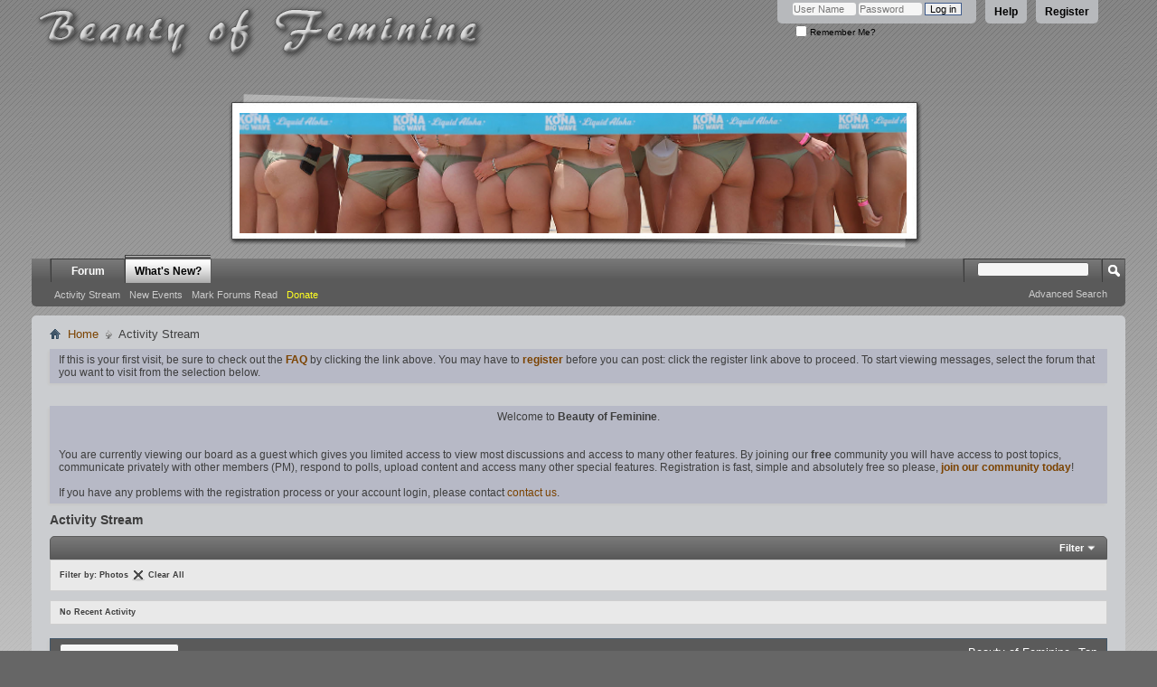

--- FILE ---
content_type: text/html; charset=ISO-8859-1
request_url: https://www.beauty-of-feminine.com/forums/activity.php?s=a7b6920c13166749bef15b7e362b1aa5&&show=photos&time=anytime
body_size: 8697
content:
<!DOCTYPE html PUBLIC "-//W3C//DTD XHTML 1.0 Transitional//EN" "http://www.w3.org/TR/xhtml1/DTD/xhtml1-transitional.dtd">
<html xmlns="http://www.w3.org/1999/xhtml" dir="ltr" lang="en" id="vbulletin_html">
<head>
	<meta http-equiv="Cache-Control" content="no-cache, no-store, must-revalidate" />
<meta http-equiv="Pragma" content="no-cache" />
<meta http-equiv="Expires" content="0" />
<meta http-equiv="Content-Type" content="text/html; charset=ISO-8859-1" />
<meta id="e_vb_meta_bburl" name="vb_meta_bburl" content="https://www.beauty-of-feminine.com/forums" />
<base href="https://www.beauty-of-feminine.com/forums/" /><!--[if IE]></base><![endif]-->
<meta name="generator" content="vBulletin 4.2.4" />
<meta http-equiv="X-UA-Compatible" content="IE=9" />

	<link rel="Shortcut Icon" href="favicon.ico" type="image/x-icon" />


		<meta name="keywords" content="candid photography, feminine beauty, PPP, candidography, blond viking, street photography, beach, bikini, street candids, candid board, tight jeans" />
		<meta name="description" content="The Beauty of Feminine has long been photographed through portraits and candids alike. Welcome to the world's best candid photography board on the web, not to mention the most beautiful portraits taken by the world's best photographers of the female form. We strive to offer the best in high quality photographs of the world's most beautiful women." />






<script type="text/javascript">

 
var fadeimages=new Array()
fadeimages[0]=["https://www.beauty-of-feminine.com/forums/headerbanner/banner805322.png", "https://www.beauty-of-feminine.com/forums/showthread.php?t=135585", "_blank"]
fadeimages[1]=["https://www.beauty-of-feminine.com/forums/headerbanner/banner802756.png", "https://www.beauty-of-feminine.com/forums/showthread.php?t=135264", "_blank"]
fadeimages[2]=["https://www.beauty-of-feminine.com/forums/headerbanner/banner805692.png", "https://www.beauty-of-feminine.com/forums/showthread.php?t=135625", "_blank"]
fadeimages[3]=["https://www.beauty-of-feminine.com/forums/headerbanner/banner806392.png", "https://www.beauty-of-feminine.com/forums/showthread.php?t=135713", "_blank"]
fadeimages[4]=["https://www.beauty-of-feminine.com/forums/headerbanner/banner806251.png", "https://www.beauty-of-feminine.com/forums/showthread.php?t=135697", "_blank"]
fadeimages[5]=["https://www.beauty-of-feminine.com/forums/headerbanner/banner805495.png", "https://www.beauty-of-feminine.com/forums/showthread.php?t=135599", "_blank"]
 

var fadebgcolor=""
////NO need to edit beyond here/////////////

 
var fadearray=new Array() //array to cache fadeshow instances
var fadeclear=new Array() //array to cache corresponding clearinterval pointers
 
var dom=(document.getElementById) //modern dom browsers
var iebrowser=document.all
 
function fadeshow(theimages, fadewidth, fadeheight, borderwidth, delay, pause, displayorder){
this.pausecheck=pause
this.mouseovercheck=0
this.delay=delay
this.degree=10 //initial opacity degree (10%)
this.curimageindex=0
this.nextimageindex=1
fadearray[fadearray.length]=this
this.slideshowid=fadearray.length-1
this.canvasbase="canvas"+this.slideshowid
this.curcanvas=this.canvasbase+"_0"
if (typeof displayorder!="undefined")
theimages.sort(function() {return 0.5 - Math.random();}) //thanks to Mike (aka Mwinter) :)
this.theimages=theimages
this.imageborder=parseInt(borderwidth)
this.postimages=new Array() //preload images
for (p=0;p<theimages.length;p++){
this.postimages[p]=new Image()
this.postimages[p].src=theimages[p][0]
}
 
var fadewidth=fadewidth+this.imageborder*2
var fadeheight=fadeheight+this.imageborder*2
 
if (iebrowser&&dom||dom) //if IE5+ or modern browsers (ie: Firefox)
document.write('<div id="master'+this.slideshowid+'" style="position:relative;width:'+fadewidth+'px;height:'+fadeheight+'px;overflow:hidden;"><div id="'+this.canvasbase+'_0" style="position:absolute;width:'+fadewidth+'px;height:'+fadeheight+'px;top:0;left:0;filter:progid:DXImageTransform.Microsoft.alpha(opacity=10);-moz-opacity:10;-khtml-opacity:10;background-color:'+fadebgcolor+'"></div><div id="'+this.canvasbase+'_1" style="position:absolute;width:'+fadewidth+'px;height:'+fadeheight+'px;top:0;left:0;filter:progid:DXImageTransform.Microsoft.alpha(opacity=10);-moz-opacity:10;background-color:'+fadebgcolor+'"></div></div>')
else
document.write('<div><img name="defaultslide'+this.slideshowid+'" src="'+this.postimages[0].src+'"></div>')
 
if (iebrowser&&dom||dom) //if IE5+ or modern browsers such as Firefox
this.startit()
else{
this.curimageindex++
setInterval("fadearray["+this.slideshowid+"].rotateimage()", this.delay)
}
}

function fadepic(obj){
if (obj.degree<100){
obj.degree+=10
if (obj.tempobj.filters&&obj.tempobj.filters[0]){
if (typeof obj.tempobj.filters[0].opacity=="number") //if IE6+
obj.tempobj.filters[0].opacity=obj.degree
else //else if IE5.5-
obj.tempobj.style.filter="alpha(opacity="+obj.degree+")"
}
else if (obj.tempobj.style.MozOpacity)
obj.tempobj.style.MozOpacity=obj.degree/101
else if (obj.tempobj.style.KhtmlOpacity)
obj.tempobj.style.KhtmlOpacity=obj.degree/100
}
else{
clearInterval(fadeclear[obj.slideshowid])
obj.nextcanvas=(obj.curcanvas==obj.canvasbase+"_0")? obj.canvasbase+"_0" : obj.canvasbase+"_1"
obj.tempobj=iebrowser? iebrowser[obj.nextcanvas] : document.getElementById(obj.nextcanvas)
obj.populateslide(obj.tempobj, obj.nextimageindex)
obj.nextimageindex=(obj.nextimageindex<obj.postimages.length-1)? obj.nextimageindex+1 : 0
setTimeout("fadearray["+obj.slideshowid+"].rotateimage()", obj.delay)
}
}
 
fadeshow.prototype.populateslide=function(picobj, picindex){
var slideHTML=""
if (this.theimages[picindex][1]!="") //if associated link exists for image
slideHTML='<a href="'+this.theimages[picindex][1]+'" target="'+this.theimages[picindex][2]+'">'
slideHTML+='<img src="'+this.postimages[picindex].src+'" border="'+this.imageborder+'px">'
if (this.theimages[picindex][1]!="") //if associated link exists for image
slideHTML+='</a>'
picobj.innerHTML=slideHTML
}
 
 
fadeshow.prototype.rotateimage=function(){
if (this.pausecheck==1) //if pause onMouseover enabled, cache object
var cacheobj=this
if (this.mouseovercheck==1)
setTimeout(function(){cacheobj.rotateimage()}, 100)
else if (iebrowser&&dom||dom){
this.resetit()
var crossobj=this.tempobj=iebrowser? iebrowser[this.curcanvas] : document.getElementById(this.curcanvas)
crossobj.style.zIndex++
fadeclear[this.slideshowid]=setInterval("fadepic(fadearray["+this.slideshowid+"])",50)
this.curcanvas=(this.curcanvas==this.canvasbase+"_0")? this.canvasbase+"_1" : this.canvasbase+"_0"
}
else{
var ns4imgobj=document.images['defaultslide'+this.slideshowid]
ns4imgobj.src=this.postimages[this.curimageindex].src
}
this.curimageindex=(this.curimageindex<this.postimages.length-1)? this.curimageindex+1 : 0
}
 
fadeshow.prototype.resetit=function(){
this.degree=10
var crossobj=iebrowser? iebrowser[this.curcanvas] : document.getElementById(this.curcanvas)
if (crossobj.filters&&crossobj.filters[0]){
if (typeof crossobj.filters[0].opacity=="number") //if IE6+
crossobj.filters(0).opacity=this.degree
else //else if IE5.5-
crossobj.style.filter="alpha(opacity="+this.degree+")"
}
else if (crossobj.style.MozOpacity)
crossobj.style.MozOpacity=this.degree/101
else if (crossobj.style.KhtmlOpacity)
crossobj.style.KhtmlOpacity=obj.degree/100
}
 
 
fadeshow.prototype.startit=function(){
var crossobj=iebrowser? iebrowser[this.curcanvas] : document.getElementById(this.curcanvas)
this.populateslide(crossobj, this.curimageindex)
if (this.pausecheck==1){ //IF SLIDESHOW SHOULD PAUSE ONMOUSEOVER
var cacheobj=this
var crossobjcontainer=iebrowser? iebrowser["master"+this.slideshowid] : document.getElementById("master"+this.slideshowid)
crossobjcontainer.onmouseover=function(){cacheobj.mouseovercheck=1}
crossobjcontainer.onmouseout=function(){cacheobj.mouseovercheck=0}
}
this.rotateimage()
}
 
</script>


<!--[if lt IE 7]>
<script language="JavaScript">
function correctPNG() // correctly handle PNG transparency in Win IE 5.5 & 6.
{
   var arVersion = navigator.appVersion.split("MSIE")
   var version = parseFloat(arVersion[1])
   if ((version >= 5.5) && (document.body.filters)) 
   {
      for(var i=0; i<document.images.length; i++)
      {
         var img = document.images[i]
         var imgName = img.src.toUpperCase()
         if (imgName.substring(imgName.length-3, imgName.length) == "PNG")
         {
            var imgID = (img.id) ? "id='" + img.id + "' " : ""
            var imgClass = (img.className) ? "class='" + img.className + "' " : ""
            var imgTitle = (img.title) ? "title='" + img.title + "' " : "title='" + img.alt + "' "
            var imgStyle = "display:inline-block;" + img.style.cssText 
            if (img.align == "left") imgStyle = "float:left;" + imgStyle
            if (img.align == "right") imgStyle = "float:right;" + imgStyle
            if (img.parentElement.href) imgStyle = "cursor:hand;" + imgStyle
            var strNewHTML = "<span " + imgID + imgClass + imgTitle
            + " style=\"" + "width:" + img.width + "px; height:" + img.height + "px;" + imgStyle + ";"
            + "filter:progid:DXImageTransform.Microsoft.AlphaImageLoader"
            + "(src=\'" + img.src + "\', sizingMethod='scale');\"></span>" 
            img.outerHTML = strNewHTML
            i = i-1
         }
      }
   }    
}
window.attachEvent("onload", correctPNG);
</script>

<![endif]-->

<script type="text/javascript">
<!--
	if (typeof YAHOO === 'undefined') // Load ALL YUI Local
	{
		document.write('<script type="text/javascript" src="clientscript/yui/yuiloader-dom-event/yuiloader-dom-event.js?v=424"><\/script>');
		document.write('<script type="text/javascript" src="clientscript/yui/connection/connection-min.js?v=424"><\/script>');
		var yuipath = 'clientscript/yui';
		var yuicombopath = '';
		var remoteyui = false;
	}
	else	// Load Rest of YUI remotely (where possible)
	{
		var yuipath = 'clientscript/yui';
		var yuicombopath = '';
		var remoteyui = true;
		if (!yuicombopath)
		{
			document.write('<script type="text/javascript" src="clientscript/yui/connection/connection-min.js?v=424"><\/script>');
		}
	}
	var SESSIONURL = "s=93fbd4ce3336281f3622734ade4fc976&";
	var SECURITYTOKEN = "guest";
	var IMGDIR_MISC = "images/misc";
	var IMGDIR_BUTTON = "images/buttons";
	var vb_disable_ajax = parseInt("0", 10);
	var SIMPLEVERSION = "424";
	var BBURL = "https://www.beauty-of-feminine.com/forums";
	var LOGGEDIN = 0 > 0 ? true : false;
	var THIS_SCRIPT = "activity";
	var RELPATH = "activity.php?show=photos&amp;time=anytime";
	var PATHS = {
		forum : "",
		cms   : "",
		blog  : ""
	};
	var AJAXBASEURL = "https://www.beauty-of-feminine.com/forums/";
// -->
</script>
<script type="text/javascript" src="https://www.beauty-of-feminine.com/forums/clientscript/vbulletin-core.js?v=424"></script>





	<link rel="stylesheet" type="text/css" href="css.php?styleid=5&amp;langid=1&amp;d=1693406489&amp;td=ltr&amp;sheet=bbcode.css,editor.css,popupmenu.css,reset-fonts.css,vbulletin.css,vbulletin-chrome.css,vbulletin-formcontrols.css,,e360_holiday.css" />

	<!--[if lt IE 8]>
	<link rel="stylesheet" type="text/css" href="css.php?styleid=5&amp;langid=1&amp;d=1693406489&amp;td=ltr&amp;sheet=popupmenu-ie.css,vbulletin-ie.css,vbulletin-chrome-ie.css,vbulletin-formcontrols-ie.css,editor-ie.css" />
	<![endif]-->


	<title>Activity Stream - Beauty of Feminine</title>
	<script type="text/javascript" src="clientscript/vbulletin_activitystream.js?v=424"></script>
	<script type="text/javascript">
	<!--
		var activity_stream_options = {
			'type'        : 'home',
			'mindateline' : '0',
			'maxdateline' : '0',
			'minscore'    : '0',
			'minid'       : '',
			'maxid'       : '',
			'count'       : '0',
			'totalcount'  : '0',
			'perpage'     : '30',
			'sortby'      : 'recent',
			'time'        : 'anytime',
			'show'        : 'photos',
			'newcontent'  : '',
			'refresh'     : '1'
		};
	// -->
	</script>
	<link rel="stylesheet" type="text/css" href="css.php?styleid=5&amp;langid=1&amp;d=1693406489&amp;td=ltr&amp;sheet=activitystream.css" />
	<link rel="stylesheet" type="text/css" href="css.php?styleid=5&amp;langid=1&amp;d=1693406489&amp;td=ltr&amp;sheet=additional.css" />

</head>
<body>

	<div class="above_body"> <!-- closing tag is in template navbar -->
<div id="header" class="floatcontainer doc_header">
	<div><a name="top" href="index.php?s=93fbd4ce3336281f3622734ade4fc976" class="logo-image"><img src="images/boflogo.png" alt="Beauty of Feminine - Powered by vBulletin" /></a></div>
	<div id="toplinks" class="toplinks">
		
			<ul class="nouser">
			
				<li><a href="register.php?s=93fbd4ce3336281f3622734ade4fc976" rel="nofollow">Register</a></li>
			
				<li><a rel="help" href="faq.php?s=93fbd4ce3336281f3622734ade4fc976">Help</a></li>
				<li>
			<script type="text/javascript" src="clientscript/vbulletin_md5.js?v=424"></script>
			<form id="navbar_loginform" action="login.php?s=93fbd4ce3336281f3622734ade4fc976&amp;do=login" method="post" onsubmit="md5hash(vb_login_password, vb_login_md5password, vb_login_md5password_utf, 0)">
				<fieldset id="logindetails" class="logindetails">
					<div>
						<div>
					<input type="text" class="textbox default-value" name="vb_login_username" id="navbar_username" size="10" accesskey="u" tabindex="101" value="User Name" />
					<input type="password" class="textbox" tabindex="102" name="vb_login_password" id="navbar_password" size="10" />
					<input type="text" class="textbox default-value" tabindex="102" name="vb_login_password_hint" id="navbar_password_hint" size="10" value="Password" style="display:none;" />
					<input type="submit" class="loginbutton" tabindex="104" value="Log in" title="Enter your username and password in the boxes provided to login, or click the 'register' button to create a profile for yourself." accesskey="s" />
						</div>
					</div>
				</fieldset>
				<div id="remember" class="remember">
					<label for="cb_cookieuser_navbar"><input type="checkbox" name="cookieuser" value="1" id="cb_cookieuser_navbar" class="cb_cookieuser_navbar" accesskey="c" tabindex="103" /> Remember Me?</label>
				</div>

				<input type="hidden" name="s" value="93fbd4ce3336281f3622734ade4fc976" />
				<input type="hidden" name="securitytoken" value="guest" />
				<input type="hidden" name="do" value="login" />
				<input type="hidden" name="vb_login_md5password" />
				<input type="hidden" name="vb_login_md5password_utf" />
			</form>
			<script type="text/javascript">
			YAHOO.util.Dom.setStyle('navbar_password_hint', "display", "inline");
			YAHOO.util.Dom.setStyle('navbar_password', "display", "none");
			vB_XHTML_Ready.subscribe(function()
			{
			//
				YAHOO.util.Event.on('navbar_username', "focus", navbar_username_focus);
				YAHOO.util.Event.on('navbar_username', "blur", navbar_username_blur);
				YAHOO.util.Event.on('navbar_password_hint', "focus", navbar_password_hint);
				YAHOO.util.Event.on('navbar_password', "blur", navbar_password);
			});
			
			function navbar_username_focus(e)
			{
			//
				var textbox = YAHOO.util.Event.getTarget(e);
				if (textbox.value == 'User Name')
				{
				//
					textbox.value='';
					textbox.style.color='#000000';
				}
			}

			function navbar_username_blur(e)
			{
			//
				var textbox = YAHOO.util.Event.getTarget(e);
				if (textbox.value == '')
				{
				//
					textbox.value='User Name';
					textbox.style.color='#777777';
				}
			}
			
			function navbar_password_hint(e)
			{
			//
				var textbox = YAHOO.util.Event.getTarget(e);
				
				YAHOO.util.Dom.setStyle('navbar_password_hint', "display", "none");
				YAHOO.util.Dom.setStyle('navbar_password', "display", "inline");
				YAHOO.util.Dom.get('navbar_password').focus();
			}

			function navbar_password(e)
			{
			//
				var textbox = YAHOO.util.Event.getTarget(e);
				
				if (textbox.value == '')
				{
					YAHOO.util.Dom.setStyle('navbar_password_hint', "display", "inline");
					YAHOO.util.Dom.setStyle('navbar_password', "display", "none");
				}
			}
			</script>
				</li>
				
			</ul>
		
	</div>
	<div class="ad_global_header">
		
		
	</div>
	<hr />
</div>
<hr style="border:0;height:6px;">
<table border="0" width="100%" cellpadding="0" cellspacing="0" align="center">
<tr>
	<td align="center"><script type="text/javascript">new fadeshow(fadeimages, 771, 187, 0, 5000, 0)</script>
</td>
	<td align="right">
		&nbsp;
	</td>
</tr>
</table>
	<div id="navbar" class="navbar">
	<ul id="navtabs" class="navtabs floatcontainer">
		
		
	
		<li  id="vbtab_forum">
			<a class="navtab" href="forum.php?s=93fbd4ce3336281f3622734ade4fc976">Forum</a>
		</li>
		
		

	
		<li class="selected" id="vbtab_whatsnew">
			<a class="navtab" href="activity.php?s=93fbd4ce3336281f3622734ade4fc976">What's New?</a>
		</li>
		
		
			<ul class="floatcontainer">
				
					
						
							<li id="vbnew_activitystream"><a href="activity.php?s=93fbd4ce3336281f3622734ade4fc976">Activity Stream</a></li>
						
					
				
					
						
							<li id="vbnew_events"><a href="search.php?s=93fbd4ce3336281f3622734ade4fc976&amp;do=getnew&amp;contenttype=vBForum_Event">New Events</a></li>
						
					
				
					
						
							<li id="vbnew_mfr"><a href="forumdisplay.php?s=93fbd4ce3336281f3622734ade4fc976&amp;do=markread&amp;markreadhash=guest">Mark Forums Read</a></li>
						
					
				
					
						
							<li id="link_mdmw_351"><a href="misc.php??s=93fbd4ce3336281f3622734ade4fc976do=donate"><span style="color:#FFFF20;">Donate</span></a></li>
						
					
				
			</ul>
		

		
	</ul>
	
		<div id="globalsearch" class="globalsearch">
			<form action="search.php?s=93fbd4ce3336281f3622734ade4fc976&amp;do=process" method="post" id="navbar_search" class="navbar_search">
				
				<input type="hidden" name="securitytoken" value="guest" />
				<input type="hidden" name="do" value="process" />
				<span class="textboxcontainer"><span><input type="text" value="" name="query" class="textbox" tabindex="99"/></span></span>
				<span class="buttoncontainer"><span><input type="image" class="searchbutton" src="images/buttons/search.png" name="submit" onclick="document.getElementById('navbar_search').submit;" tabindex="100"/></span></span>
			</form>
			<ul class="navbar_advanced_search">
				<li><a href="search.php?s=93fbd4ce3336281f3622734ade4fc976" accesskey="4">Advanced Search</a></li>
				
			</ul>
		</div>
	
</div>
</div><!-- closing div for above_body -->
<!-- Buttons-->



<div class="body_wrapper">
<div id="breadcrumb" class="breadcrumb">
	<ul class="floatcontainer">
		<li class="navbithome"><a href="index.php?s=93fbd4ce3336281f3622734ade4fc976" accesskey="1"><img src="images/misc/navbit-home.png" alt="Home" /></a></li>
		
	<li class="navbit"><a href="index.php?s=93fbd4ce3336281f3622734ade4fc976&amp;">Home</a></li>

		
	<li class="navbit lastnavbit"><span>Activity Stream</span></li>

	</ul>
	<hr />
</div>





	<form action="profile.php?do=dismissnotice" method="post" id="notices" class="notices">
		<input type="hidden" name="do" value="dismissnotice" />
		<input type="hidden" name="s" value="s=93fbd4ce3336281f3622734ade4fc976&amp;" />
		<input type="hidden" name="securitytoken" value="guest" />
		<input type="hidden" id="dismiss_notice_hidden" name="dismiss_noticeid" value="" />
		<input type="hidden" name="url" value="" />
		<ol>
			<li class="restore" id="navbar_notice_1">
	
	If this is your first visit, be sure to
		check out the <a href="faq.php?s=93fbd4ce3336281f3622734ade4fc976" target="_blank"><b>FAQ</b></a> by clicking the
		link above. You may have to <a href="register.php?s=93fbd4ce3336281f3622734ade4fc976" target="_blank"><b>register</b></a>
		before you can post: click the register link above to proceed. To start viewing messages,
		select the forum that you want to visit from the selection below.
</li>
		</ol>
	</form>




<!-- // Start Welcome Headers // -->
<!-- google_ad_section_start(weight=ignore) -->

	
	
		<!-- guest welcome message -->
		<br />
		<div class="notices">
		<ol>
		<li class="restore">
			<center>Welcome to <strong>Beauty of Feminine</strong>.</center> <br /><br />You are currently viewing our board as a guest which gives you limited access to view most discussions and access to many other features. By joining our <strong>free</strong> community you will have access to post topics, communicate privately with other members (PM), respond to polls, upload content and access many other special features. Registration is fast, simple and absolutely free so please, <a href="https://www.beauty-of-feminine.com/forums"><strong>join our community today</strong></a>! <br /><br />If you have any problems with the registration process or your account login, please contact <a href="mailto:webmaster@beauty-of-feminine.com">contact us</a>.				
		</li>
		</ol>
		</div>
		<!-- / guest welcome message -->
	
	
	


<!-- google_ad_section_end -->
<!-- // End Welcome Headers // -->

	

	<div id="pagetitle"><h1>Activity Stream</h1></div>

	<div class="block activitystream">
		<div class="blockhead">
			<div class="popupgroup" id="streamfilter">
				<div class="popupmenu">
					<a href="javascript://" class="popupctrl">Filter</a>					
					<table class="popupbody popuphover filter">
						<thead>
							<tr>
								<th>Sort By</th>
								<th>Time</th>
								<th>Show</th>
							</tr>
						</thead>
						<tbody>
							<tr>
								<td>
									<span class="selected" >Recent</span>
									<a href="activity.php?s=93fbd4ce3336281f3622734ade4fc976&amp;sortby=recent&amp;show=photos&amp;time=anytime">Recent</a>
									<span>Popular</span>
									<a  class="unselected" href="activity.php?s=93fbd4ce3336281f3622734ade4fc976&amp;sortby=popular&amp;show=photos&amp;time=anytime">Popular</a>									
								</td>
								<td>
									<span class="selected" >Anytime</span>
									<a  href="activity.php?s=93fbd4ce3336281f3622734ade4fc976&amp;time=anytime&amp;show=photos&amp;sortby=recent">Anytime</a>
									<span></span>
									<a  class="unselected"  href="activity.php?s=93fbd4ce3336281f3622734ade4fc976&amp;time=today&amp;show=photos&amp;sortby=recent"></a>	
									<span>Last 7 Days</span>
									<a  class="unselected"  href="activity.php?s=93fbd4ce3336281f3622734ade4fc976&amp;time=week&amp;show=photos&amp;sortby=recent">Last 7 Days</a>
									<span>Last 30 Days</span>
									<a  class="unselected"  href="activity.php?s=93fbd4ce3336281f3622734ade4fc976&amp;time=month&amp;show=photos&amp;sortby=recent">Last 30 Days</a>									
								</td>
								<td>
									<span>All</span>
									<a  class="unselected"  href="activity.php?s=93fbd4ce3336281f3622734ade4fc976&amp;show=all&amp;time=anytime&amp;sortby=recent">All</a>
									<span class="selected" >Photos</span>
									<a  href="activity.php?s=93fbd4ce3336281f3622734ade4fc976&amp;show=photos&amp;time=anytime&amp;sortby=recent">Photos</a>
									<span>Forum</span>
									<a  class="unselected"  href="activity.php?s=93fbd4ce3336281f3622734ade4fc976&amp;show=forum&amp;time=anytime&amp;sortby=recent">Forums</a>
									
									
									
										
								</td>
							</tr>					
						</tbody>
					</table>
				</div>
			</div>	
		</div>
		<div class="blockbody">
			
			<div class="filterbar">
				Filter by:
				
					<span class="filtertype">Photos</span> <a href="activity.php?s=93fbd4ce3336281f3622734ade4fc976&amp;&amp;time=anytime&amp;sortby=recent"><img src="images/site_icons/x.png" class="closeicon" alt="" title="Close" /></a>
				
				<a href="activity.php?s=93fbd4ce3336281f3622734ade4fc976">Clear All</a>
			</div>
			

			<div id="newactivity_container" class="newactivity hidden">
				<span id="newactivitylink">New Activity (<span id="newactivitycount"></span>)</span>
			</div>	

			<div id="newactivity_nomore" class="newactivity hidden">
				<span>Please reload this page to view the 200+ new activity items that have been created.</span>
			</div>	

			<ul id="activitylist">
				<li id="olderactivity" class="hidden">
					<div class="block1"><hr /></div>
					<div class="block2">Older Activity</div>
					<div class="block3"><hr /></div>
				</li>
				
			</ul>
		</div>
	</div>

	<div id="moreactivity_container" class="moreactivity userprof_headers userprof_headers_border">
		<a id="moreactivitylink" class="hidden" href="activity.php?s=93fbd4ce3336281f3622734ade4fc976&amp;">More Activity</a>
		<span id="noresults" class="hidden">No More Results</span>
		<span id="noactivity">No Recent Activity</span>
		<img id="moreactivityprogress" class="hidden" src="images/misc/progress3.gif" alt="" />	
	</div>

	
<div id="footer" class="floatcontainer footer">

	<form action="index.php" method="get" id="footer_select" class="footer_select">

		
			<select name="styleid" onchange="switch_id(this, 'style')">
				<optgroup label="Quick Style Chooser"><option class="hidden"></option></optgroup>
				
					
					<optgroup label="&nbsp;Standard Styles">
									
					
	<option value="5" class="" selected="selected">-- BOF v4</option>

					
					</optgroup>
										
				
				
					
					<optgroup label="&nbsp;Mobile Styles">
					
					
	<option value="6" class="" >-- BOF v4 - mobile</option>

					
					</optgroup>
										
				
			</select>	
		
		
		
	</form>

	<ul id="footer_links" class="footer_links">
		
		<li><a href="https://www.beauty-of-feminine.com">Beauty of Feminine</a></li>
		
		
		
		
		
		
		<li><a href="activity.php?show=photos&amp;time=anytime#top" onclick="document.location.hash='top'; return false;">Top</a></li>
	</ul>
	
	
	
	
	<script type="text/javascript">
	<!--
		// Main vBulletin Javascript Initialization
		vBulletin_init();
	//-->
	</script>
        
</div>
</div> <!-- closing div for body_wrapper -->

<div class="below_body">
<div id="footer_time" class="shade footer_time">All times are GMT. The time now is <span class="time">15:37</span>.</div>

<div id="footer_copyright" class="shade footer_copyright">
	<!-- Do not remove this copyright notice -->
	Powered by <a href="https://www.vbulletin.com" id="vbulletinlink">vBulletin&reg;</a> Version 4.2.4 <br />Copyright &copy; 2026 vBulletin Solutions, Inc. All rights reserved. 
	<!-- Do not remove this copyright notice -->	
</div>
<div id="footer_morecopyright" class="shade footer_morecopyright">
	<!-- Do not remove cronimage or your scheduled tasks will cease to function -->
	
	<!-- Do not remove cronimage or your scheduled tasks will cease to function -->
	User Alert System provided by 
		<a rel="nofollow" href="http://www.dragonbyte-tech.com/vbecommerce.php?productid=20&do=product&utm_source=beauty-of-feminine.com&utm_campaign=product&utm_medium=Advanced%2BUser%2BTagging&utm_content=Lite" target="_blank">Advanced User Tagging (Lite)</a> - 
		<a rel="nofollow" href="http://www.dragonbyte-tech.com/?utm_source=beauty-of-feminine.com&utm_campaign=site&utm_medium=Advanced%2BUser%2BTagging&utm_content=Lite" target="_blank">vBulletin Mods &amp; Addons</a> Copyright &copy; 2026 DragonByte Technologies Ltd.
	
</div>
 

</div>
</body>
</html>

--- FILE ---
content_type: text/css;charset=UTF-8
request_url: https://www.beauty-of-feminine.com/forums/css.php?styleid=5&langid=1&d=1693406489&td=ltr&sheet=activitystream.css
body_size: 786
content:
#activitylist {
	margin-top:10px;
}

li.activitybit {
	overflow:hidden;
	color:#3E3E3E;
	font-weight:normal;
	font-family:inherit;
	font-size:11px;
	margin:0px 0px 10px 0px;
	border:0 none ;
	padding:10px;
	background:#FAFAFA none no-repeat  ;
}

li.activitybit .innercontent {
	float:left;
}

li.activitybit a {
	font-weight:bold;
	color:#417394;
}

li.activitybit a:hover {
	font-weight:bold;
	color:#417394;
}

li.activitybit .avatar {
	float:left;
	padding-right:10px;
	width: 75px;
}

li.activitybit .content {
	padding-right:10px;
}

li.activitybit .content.noavatar {
	margin-left: 0;
}

li.activitybit .content.hasavatar {
	margin-left: 85px;
}

li.activitybit .content .datetime {
	float:right;
	font-size:11px;
}

li.activitybit .views {
	clear:both;
	padding-top:10px;
	font-size:11px;
}

li.activitybit .content .title {
	font-size:13px;
}

#activitylist li.activitybit .excerpt {
	margin-top: 10px;
}

li.activitybit .attachmentcontainer {
	margin-top:10px;
	float:left;
	margin-right:10px;
}

li.activitybit li.attachment {
	margin-top:10px;
	float:left;
	margin-right:10px;
	display:inline;
}

li.activitybit .attachmentcontainer img,
li.activitybit li.attachment img {
	max-width:inherit;
}

#activitylist li.activitybit .attachmentdate {
	font-weight:bold;
}

li.activitybit .fulllink {
	margin-top:10px;
	background:url(images/site_icons/arrow_readmore_left.png) left 5px no-repeat;
	padding-left:5px;
}

.newactivity, .moreactivity {
	margin-top:10px;
	color: #3e3e3e; 
	border: 1px solid #cecece;
	background:#e9e9e9 none repeat-x  ;
	line-height:25px;
	height:25px;
	font:  normal 12px ;
	font-size: 9px;
}

#newactivitylink {
	cursor:pointer;
}

.newactivity a, .newactivity > span, 
.moreactivity a, .moreactivity span {
	font-weight:bold;
	text-decoration:none;
	padding: 4px 10px 4px 10px;
}

.moreactivity img {
	padding:6px 10px 0 10px;
}

.activitystream {
	margin-top:10px;
}

.activitystream .popupmenu a.popupctrl {
	background-image:url(images/misc/arrow.png);
	font-weight:bold;
	display:block;
}

.activitystream .popupbody th, 
.activitystream .popupbody a {
	color: #3E3E3E;
	float: none;
	clear: none;
	padding:0 10px;
	margin-left: 0;
	text-align: left;
	line-height: 22px;
}

.activitystream .popupbody a {
	background: #FFFFFF none   ;
	font-size:13px;
}

.activitystream .popupbody a:hover {
	color: #3E3E3E;
	background: #FFEB90 none   ;
	text-decoration: underline;
	padding: 0 10px;
}

.activitystream .popupbody th {
	text-transform:uppercase;
	font-weight:bold;
	white-space:nowrap;
}

.activitystream .popupbody td {
	white-space:nowrap;
	background-color:#FFFFFF;
	border-right: 1px solid #E1E1E1;
	vertical-align:top;
}

.activitystream .popupbody span,
.activitystream .popupbody a {
	display:none;
}

.activitystream .popupbody a.unselected {
	display:block;
}

.activitystream .popupbody span.selected {
	color:#417394; 
	font-weight:bold;
	display:inline;
	padding:0 10px;
	line-height: 22px;
	font-size:13px;
}

.activitystream .popupbody td.last {
	border-right:none;
}

.activitystream .blockhead:before,
.activitystream .blockhead:after {
	content:"";
	display:table;
}

.activitystream .blockhead:after {
	clear:both;
}

.filterbar {
	text-decoration:none;
	color: #3e3e3e; 
	border: 1px solid #cecece;
	padding: 4px 10px 4px 10px;
	background: #e9e9e9 none repeat-x  ;
	line-height:25px;
	font:  normal 12px ;
	font-weight:bold;
	font-size: 9px;
}

.filterbar span.filtertype {
	color:rgb(60,60,60);
}

.filterbar img.closeicon {
	vertical-align:-4px;
}

.filterbar a {
	color:rgb(60,60,60);
}

.filterbar a:hover {
	color:rgb(60,60,60);
}

#olderactivity {
	overflow:hidden;
	margin-bottom:8px;
}

#olderactivity .block1 {
	float:left;
	width:50px;
	padding-left:10px;
}

#olderactivity .block2 {
	float:left;
	padding:0 10px;	
}


#olderactivity .block3 {
	padding-right:10px;
}

--- FILE ---
content_type: text/css;charset=UTF-8
request_url: https://www.beauty-of-feminine.com/forums/css.php?styleid=5&langid=1&d=1693406489&td=ltr&sheet=additional.css
body_size: -237
content:
li.activitybit img {max-width: 75px;} 